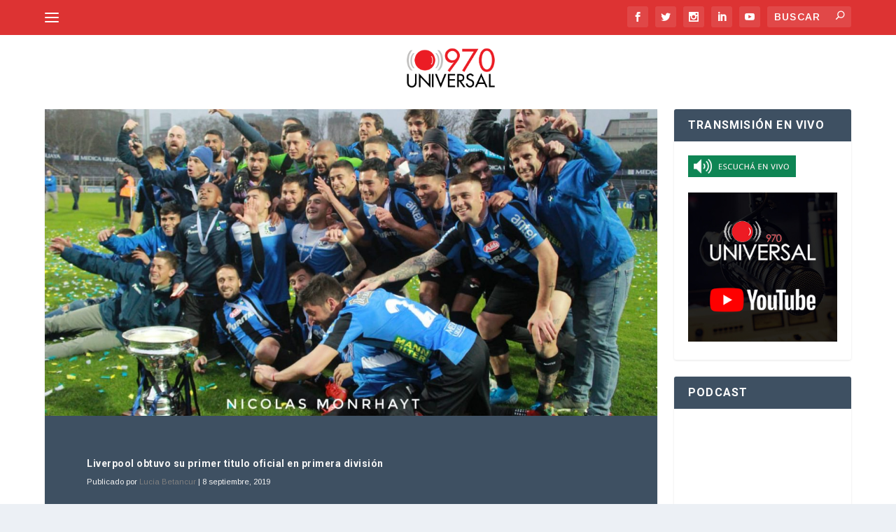

--- FILE ---
content_type: text/html; charset=UTF-8
request_url: https://970universal.com/wp-admin/admin-ajax.php
body_size: 72
content:
{"post_id":112161,"counted":false,"storage":[],"type":"post"}

--- FILE ---
content_type: text/html; charset=utf-8
request_url: https://www.google.com/recaptcha/api2/aframe
body_size: 267
content:
<!DOCTYPE HTML><html><head><meta http-equiv="content-type" content="text/html; charset=UTF-8"></head><body><script nonce="GZQ-gemaJsJ7_xlDyZnpRQ">/** Anti-fraud and anti-abuse applications only. See google.com/recaptcha */ try{var clients={'sodar':'https://pagead2.googlesyndication.com/pagead/sodar?'};window.addEventListener("message",function(a){try{if(a.source===window.parent){var b=JSON.parse(a.data);var c=clients[b['id']];if(c){var d=document.createElement('img');d.src=c+b['params']+'&rc='+(localStorage.getItem("rc::a")?sessionStorage.getItem("rc::b"):"");window.document.body.appendChild(d);sessionStorage.setItem("rc::e",parseInt(sessionStorage.getItem("rc::e")||0)+1);localStorage.setItem("rc::h",'1769017158239');}}}catch(b){}});window.parent.postMessage("_grecaptcha_ready", "*");}catch(b){}</script></body></html>